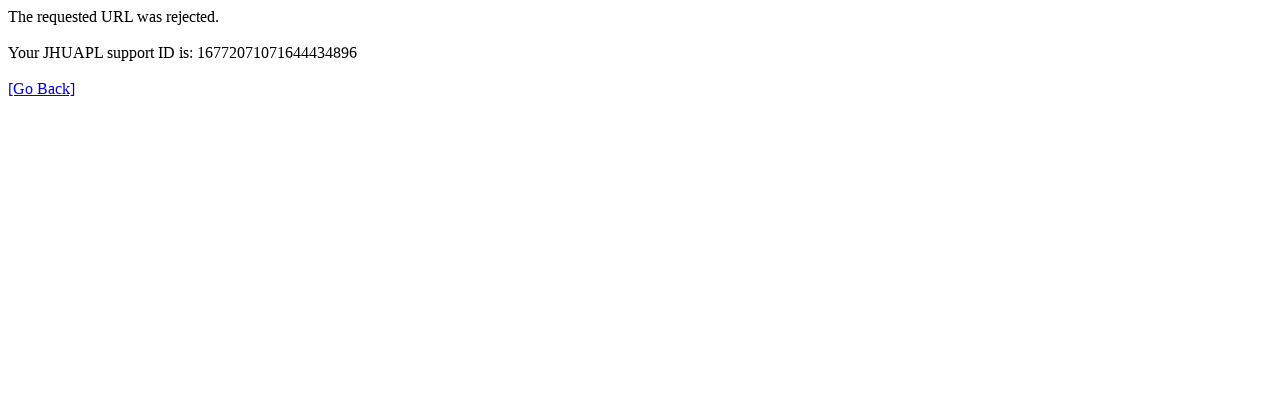

--- FILE ---
content_type: text/html; charset=utf-8
request_url: https://www.jhuapl.edu/work/our-organization/national-health/programs/warfighter-health-and-readiness
body_size: 140
content:
<html><head><title>Request Rejected</title></head><body>The requested URL was rejected. <br><br>Your JHUAPL support ID is: 16772071071644434896<br><br><a href='javascript:history.back();'>[Go Back]</a></body></html>